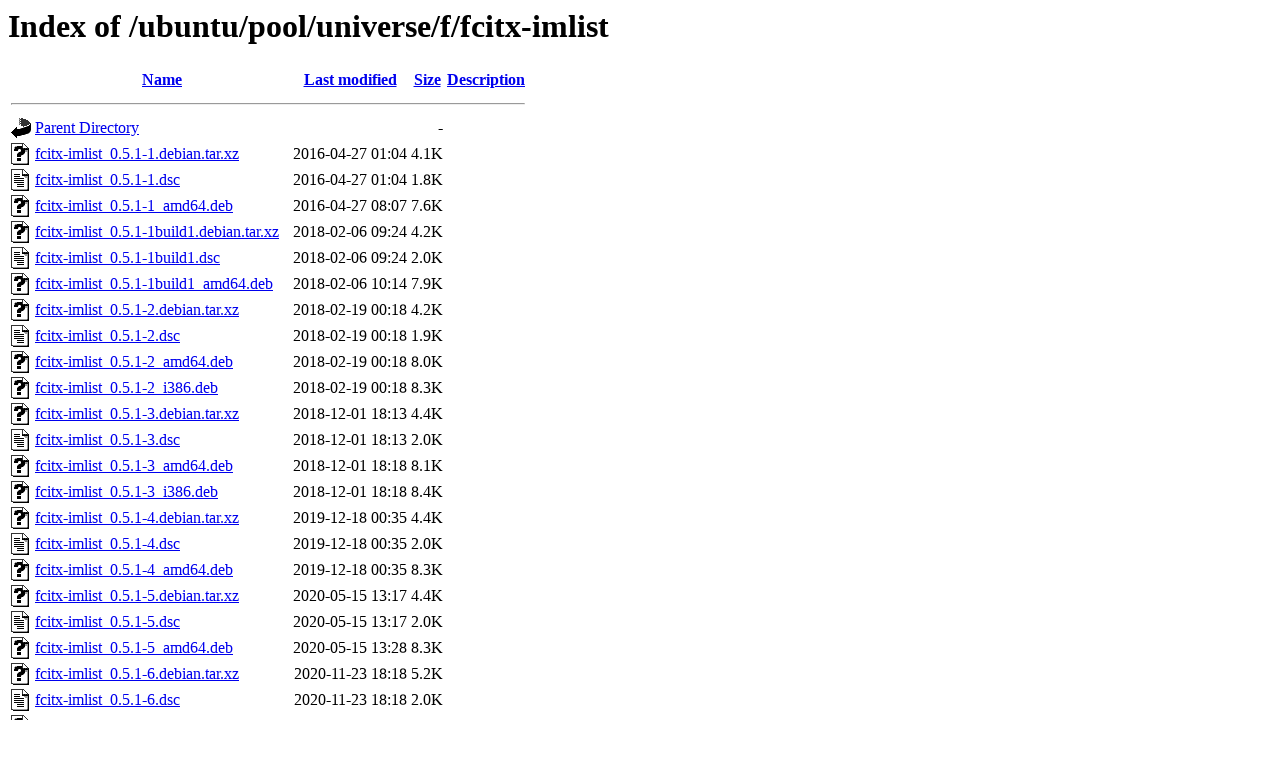

--- FILE ---
content_type: text/html;charset=UTF-8
request_url: http://mirror.sit.fraunhofer.de/ubuntu/pool/universe/f/fcitx-imlist/
body_size: 1107
content:
<!DOCTYPE HTML PUBLIC "-//W3C//DTD HTML 3.2 Final//EN">
<html>
 <head>
  <title>Index of /ubuntu/pool/universe/f/fcitx-imlist</title>
 </head>
 <body>
<h1>Index of /ubuntu/pool/universe/f/fcitx-imlist</h1>
  <table>
   <tr><th valign="top"><img src="/icons/blank.gif" alt="[ICO]"></th><th><a href="?C=N;O=D">Name</a></th><th><a href="?C=M;O=A">Last modified</a></th><th><a href="?C=S;O=A">Size</a></th><th><a href="?C=D;O=A">Description</a></th></tr>
   <tr><th colspan="5"><hr></th></tr>
<tr><td valign="top"><img src="/icons/back.gif" alt="[PARENTDIR]"></td><td><a href="/ubuntu/pool/universe/f/">Parent Directory</a></td><td>&nbsp;</td><td align="right">  - </td><td>&nbsp;</td></tr>
<tr><td valign="top"><img src="/icons/unknown.gif" alt="[   ]"></td><td><a href="fcitx-imlist_0.5.1-1.debian.tar.xz">fcitx-imlist_0.5.1-1.debian.tar.xz</a></td><td align="right">2016-04-27 01:04  </td><td align="right">4.1K</td><td>&nbsp;</td></tr>
<tr><td valign="top"><img src="/icons/text.gif" alt="[TXT]"></td><td><a href="fcitx-imlist_0.5.1-1.dsc">fcitx-imlist_0.5.1-1.dsc</a></td><td align="right">2016-04-27 01:04  </td><td align="right">1.8K</td><td>&nbsp;</td></tr>
<tr><td valign="top"><img src="/icons/unknown.gif" alt="[   ]"></td><td><a href="fcitx-imlist_0.5.1-1_amd64.deb">fcitx-imlist_0.5.1-1_amd64.deb</a></td><td align="right">2016-04-27 08:07  </td><td align="right">7.6K</td><td>&nbsp;</td></tr>
<tr><td valign="top"><img src="/icons/unknown.gif" alt="[   ]"></td><td><a href="fcitx-imlist_0.5.1-1build1.debian.tar.xz">fcitx-imlist_0.5.1-1build1.debian.tar.xz</a></td><td align="right">2018-02-06 09:24  </td><td align="right">4.2K</td><td>&nbsp;</td></tr>
<tr><td valign="top"><img src="/icons/text.gif" alt="[TXT]"></td><td><a href="fcitx-imlist_0.5.1-1build1.dsc">fcitx-imlist_0.5.1-1build1.dsc</a></td><td align="right">2018-02-06 09:24  </td><td align="right">2.0K</td><td>&nbsp;</td></tr>
<tr><td valign="top"><img src="/icons/unknown.gif" alt="[   ]"></td><td><a href="fcitx-imlist_0.5.1-1build1_amd64.deb">fcitx-imlist_0.5.1-1build1_amd64.deb</a></td><td align="right">2018-02-06 10:14  </td><td align="right">7.9K</td><td>&nbsp;</td></tr>
<tr><td valign="top"><img src="/icons/unknown.gif" alt="[   ]"></td><td><a href="fcitx-imlist_0.5.1-2.debian.tar.xz">fcitx-imlist_0.5.1-2.debian.tar.xz</a></td><td align="right">2018-02-19 00:18  </td><td align="right">4.2K</td><td>&nbsp;</td></tr>
<tr><td valign="top"><img src="/icons/text.gif" alt="[TXT]"></td><td><a href="fcitx-imlist_0.5.1-2.dsc">fcitx-imlist_0.5.1-2.dsc</a></td><td align="right">2018-02-19 00:18  </td><td align="right">1.9K</td><td>&nbsp;</td></tr>
<tr><td valign="top"><img src="/icons/unknown.gif" alt="[   ]"></td><td><a href="fcitx-imlist_0.5.1-2_amd64.deb">fcitx-imlist_0.5.1-2_amd64.deb</a></td><td align="right">2018-02-19 00:18  </td><td align="right">8.0K</td><td>&nbsp;</td></tr>
<tr><td valign="top"><img src="/icons/unknown.gif" alt="[   ]"></td><td><a href="fcitx-imlist_0.5.1-2_i386.deb">fcitx-imlist_0.5.1-2_i386.deb</a></td><td align="right">2018-02-19 00:18  </td><td align="right">8.3K</td><td>&nbsp;</td></tr>
<tr><td valign="top"><img src="/icons/unknown.gif" alt="[   ]"></td><td><a href="fcitx-imlist_0.5.1-3.debian.tar.xz">fcitx-imlist_0.5.1-3.debian.tar.xz</a></td><td align="right">2018-12-01 18:13  </td><td align="right">4.4K</td><td>&nbsp;</td></tr>
<tr><td valign="top"><img src="/icons/text.gif" alt="[TXT]"></td><td><a href="fcitx-imlist_0.5.1-3.dsc">fcitx-imlist_0.5.1-3.dsc</a></td><td align="right">2018-12-01 18:13  </td><td align="right">2.0K</td><td>&nbsp;</td></tr>
<tr><td valign="top"><img src="/icons/unknown.gif" alt="[   ]"></td><td><a href="fcitx-imlist_0.5.1-3_amd64.deb">fcitx-imlist_0.5.1-3_amd64.deb</a></td><td align="right">2018-12-01 18:18  </td><td align="right">8.1K</td><td>&nbsp;</td></tr>
<tr><td valign="top"><img src="/icons/unknown.gif" alt="[   ]"></td><td><a href="fcitx-imlist_0.5.1-3_i386.deb">fcitx-imlist_0.5.1-3_i386.deb</a></td><td align="right">2018-12-01 18:18  </td><td align="right">8.4K</td><td>&nbsp;</td></tr>
<tr><td valign="top"><img src="/icons/unknown.gif" alt="[   ]"></td><td><a href="fcitx-imlist_0.5.1-4.debian.tar.xz">fcitx-imlist_0.5.1-4.debian.tar.xz</a></td><td align="right">2019-12-18 00:35  </td><td align="right">4.4K</td><td>&nbsp;</td></tr>
<tr><td valign="top"><img src="/icons/text.gif" alt="[TXT]"></td><td><a href="fcitx-imlist_0.5.1-4.dsc">fcitx-imlist_0.5.1-4.dsc</a></td><td align="right">2019-12-18 00:35  </td><td align="right">2.0K</td><td>&nbsp;</td></tr>
<tr><td valign="top"><img src="/icons/unknown.gif" alt="[   ]"></td><td><a href="fcitx-imlist_0.5.1-4_amd64.deb">fcitx-imlist_0.5.1-4_amd64.deb</a></td><td align="right">2019-12-18 00:35  </td><td align="right">8.3K</td><td>&nbsp;</td></tr>
<tr><td valign="top"><img src="/icons/unknown.gif" alt="[   ]"></td><td><a href="fcitx-imlist_0.5.1-5.debian.tar.xz">fcitx-imlist_0.5.1-5.debian.tar.xz</a></td><td align="right">2020-05-15 13:17  </td><td align="right">4.4K</td><td>&nbsp;</td></tr>
<tr><td valign="top"><img src="/icons/text.gif" alt="[TXT]"></td><td><a href="fcitx-imlist_0.5.1-5.dsc">fcitx-imlist_0.5.1-5.dsc</a></td><td align="right">2020-05-15 13:17  </td><td align="right">2.0K</td><td>&nbsp;</td></tr>
<tr><td valign="top"><img src="/icons/unknown.gif" alt="[   ]"></td><td><a href="fcitx-imlist_0.5.1-5_amd64.deb">fcitx-imlist_0.5.1-5_amd64.deb</a></td><td align="right">2020-05-15 13:28  </td><td align="right">8.3K</td><td>&nbsp;</td></tr>
<tr><td valign="top"><img src="/icons/unknown.gif" alt="[   ]"></td><td><a href="fcitx-imlist_0.5.1-6.debian.tar.xz">fcitx-imlist_0.5.1-6.debian.tar.xz</a></td><td align="right">2020-11-23 18:18  </td><td align="right">5.2K</td><td>&nbsp;</td></tr>
<tr><td valign="top"><img src="/icons/text.gif" alt="[TXT]"></td><td><a href="fcitx-imlist_0.5.1-6.dsc">fcitx-imlist_0.5.1-6.dsc</a></td><td align="right">2020-11-23 18:18  </td><td align="right">2.0K</td><td>&nbsp;</td></tr>
<tr><td valign="top"><img src="/icons/unknown.gif" alt="[   ]"></td><td><a href="fcitx-imlist_0.5.1-6_amd64.deb">fcitx-imlist_0.5.1-6_amd64.deb</a></td><td align="right">2020-11-23 18:28  </td><td align="right">8.4K</td><td>&nbsp;</td></tr>
<tr><td valign="top"><img src="/icons/unknown.gif" alt="[   ]"></td><td><a href="fcitx-imlist_0.5.1-7.debian.tar.xz">fcitx-imlist_0.5.1-7.debian.tar.xz</a></td><td align="right">2022-11-15 18:24  </td><td align="right">4.6K</td><td>&nbsp;</td></tr>
<tr><td valign="top"><img src="/icons/text.gif" alt="[TXT]"></td><td><a href="fcitx-imlist_0.5.1-7.dsc">fcitx-imlist_0.5.1-7.dsc</a></td><td align="right">2022-11-15 18:24  </td><td align="right">2.3K</td><td>&nbsp;</td></tr>
<tr><td valign="top"><img src="/icons/unknown.gif" alt="[   ]"></td><td><a href="fcitx-imlist_0.5.1-7_amd64.deb">fcitx-imlist_0.5.1-7_amd64.deb</a></td><td align="right">2022-11-15 18:24  </td><td align="right">8.2K</td><td>&nbsp;</td></tr>
<tr><td valign="top"><img src="/icons/unknown.gif" alt="[   ]"></td><td><a href="fcitx-imlist_0.5.1-8.debian.tar.xz">fcitx-imlist_0.5.1-8.debian.tar.xz</a></td><td align="right">2022-11-18 18:24  </td><td align="right"> 11K</td><td>&nbsp;</td></tr>
<tr><td valign="top"><img src="/icons/text.gif" alt="[TXT]"></td><td><a href="fcitx-imlist_0.5.1-8.dsc">fcitx-imlist_0.5.1-8.dsc</a></td><td align="right">2022-11-18 18:24  </td><td align="right">2.3K</td><td>&nbsp;</td></tr>
<tr><td valign="top"><img src="/icons/unknown.gif" alt="[   ]"></td><td><a href="fcitx-imlist_0.5.1-8_amd64.deb">fcitx-imlist_0.5.1-8_amd64.deb</a></td><td align="right">2022-11-18 18:25  </td><td align="right">8.2K</td><td>&nbsp;</td></tr>
<tr><td valign="top"><img src="/icons/unknown.gif" alt="[   ]"></td><td><a href="fcitx-imlist_0.5.1-9.debian.tar.xz">fcitx-imlist_0.5.1-9.debian.tar.xz</a></td><td align="right">2023-01-08 00:29  </td><td align="right"> 11K</td><td>&nbsp;</td></tr>
<tr><td valign="top"><img src="/icons/text.gif" alt="[TXT]"></td><td><a href="fcitx-imlist_0.5.1-9.dsc">fcitx-imlist_0.5.1-9.dsc</a></td><td align="right">2023-01-08 00:29  </td><td align="right">2.0K</td><td>&nbsp;</td></tr>
<tr><td valign="top"><img src="/icons/unknown.gif" alt="[   ]"></td><td><a href="fcitx-imlist_0.5.1-9_amd64.deb">fcitx-imlist_0.5.1-9_amd64.deb</a></td><td align="right">2023-01-08 00:29  </td><td align="right">8.3K</td><td>&nbsp;</td></tr>
<tr><td valign="top"><img src="/icons/unknown.gif" alt="[   ]"></td><td><a href="fcitx-imlist_0.5.1-9build1.debian.tar.xz">fcitx-imlist_0.5.1-9build1.debian.tar.xz</a></td><td align="right">2024-03-08 05:42  </td><td align="right"> 11K</td><td>&nbsp;</td></tr>
<tr><td valign="top"><img src="/icons/text.gif" alt="[TXT]"></td><td><a href="fcitx-imlist_0.5.1-9build1.dsc">fcitx-imlist_0.5.1-9build1.dsc</a></td><td align="right">2024-03-08 05:42  </td><td align="right">2.1K</td><td>&nbsp;</td></tr>
<tr><td valign="top"><img src="/icons/unknown.gif" alt="[   ]"></td><td><a href="fcitx-imlist_0.5.1-9build1_amd64.deb">fcitx-imlist_0.5.1-9build1_amd64.deb</a></td><td align="right">2024-03-08 05:43  </td><td align="right">8.3K</td><td>&nbsp;</td></tr>
<tr><td valign="top"><img src="/icons/unknown.gif" alt="[   ]"></td><td><a href="fcitx-imlist_0.5.1-9build2.debian.tar.xz">fcitx-imlist_0.5.1-9build2.debian.tar.xz</a></td><td align="right">2024-04-01 08:50  </td><td align="right"> 11K</td><td>&nbsp;</td></tr>
<tr><td valign="top"><img src="/icons/text.gif" alt="[TXT]"></td><td><a href="fcitx-imlist_0.5.1-9build2.dsc">fcitx-imlist_0.5.1-9build2.dsc</a></td><td align="right">2024-04-01 08:50  </td><td align="right">2.1K</td><td>&nbsp;</td></tr>
<tr><td valign="top"><img src="/icons/unknown.gif" alt="[   ]"></td><td><a href="fcitx-imlist_0.5.1-9build2_amd64.deb">fcitx-imlist_0.5.1-9build2_amd64.deb</a></td><td align="right">2024-04-01 11:15  </td><td align="right">8.4K</td><td>&nbsp;</td></tr>
<tr><td valign="top"><img src="/icons/unknown.gif" alt="[   ]"></td><td><a href="fcitx-imlist_0.5.1-9build3.debian.tar.xz">fcitx-imlist_0.5.1-9build3.debian.tar.xz</a></td><td align="right">2025-12-11 22:12  </td><td align="right"> 11K</td><td>&nbsp;</td></tr>
<tr><td valign="top"><img src="/icons/text.gif" alt="[TXT]"></td><td><a href="fcitx-imlist_0.5.1-9build3.dsc">fcitx-imlist_0.5.1-9build3.dsc</a></td><td align="right">2025-12-11 22:12  </td><td align="right">2.1K</td><td>&nbsp;</td></tr>
<tr><td valign="top"><img src="/icons/unknown.gif" alt="[   ]"></td><td><a href="fcitx-imlist_0.5.1-9build3_amd64.deb">fcitx-imlist_0.5.1-9build3_amd64.deb</a></td><td align="right">2025-12-11 22:22  </td><td align="right">8.5K</td><td>&nbsp;</td></tr>
<tr><td valign="top"><img src="/icons/unknown.gif" alt="[   ]"></td><td><a href="fcitx-imlist_0.5.1-9build3_amd64v3.deb">fcitx-imlist_0.5.1-9build3_amd64v3.deb</a></td><td align="right">2025-12-11 22:23  </td><td align="right">8.5K</td><td>&nbsp;</td></tr>
<tr><td valign="top"><img src="/icons/compressed.gif" alt="[   ]"></td><td><a href="fcitx-imlist_0.5.1.orig.tar.gz">fcitx-imlist_0.5.1.orig.tar.gz</a></td><td align="right">2016-04-27 01:04  </td><td align="right"> 97K</td><td>&nbsp;</td></tr>
   <tr><th colspan="5"><hr></th></tr>
</table>
</body></html>
